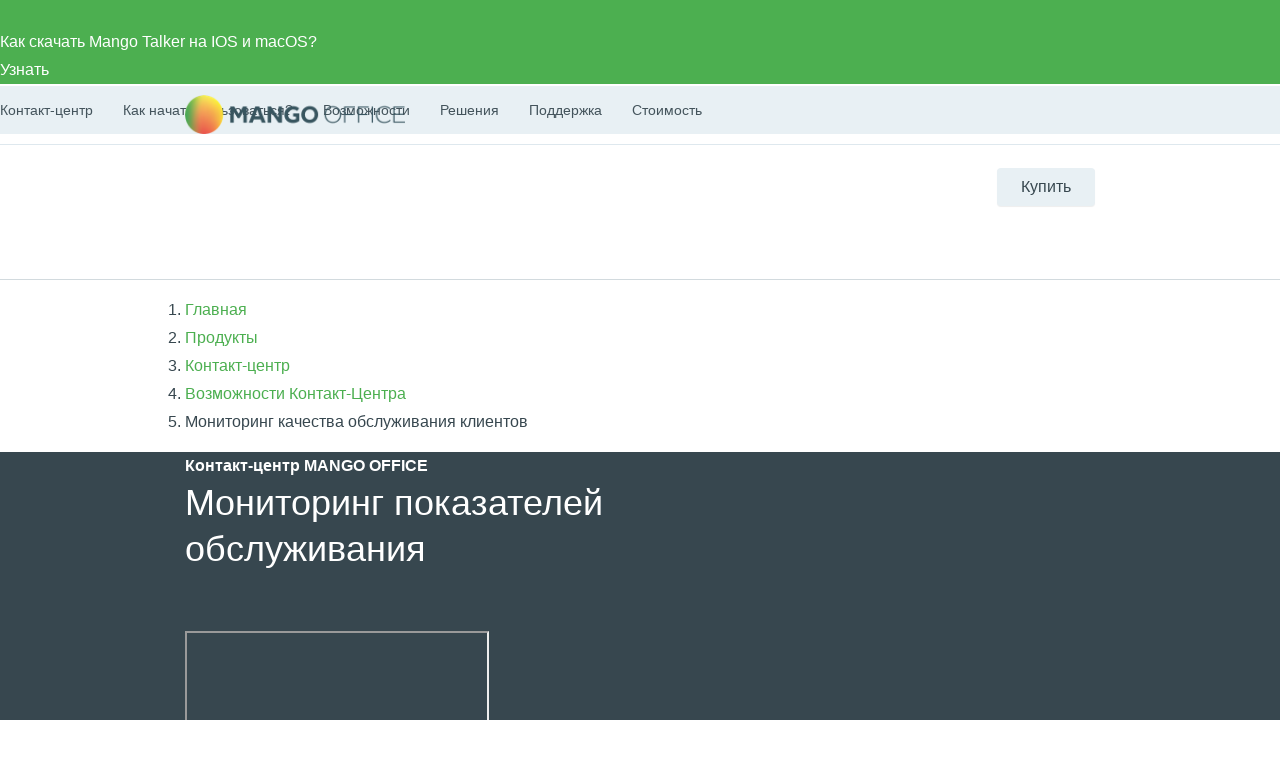

--- FILE ---
content_type: application/javascript
request_url: https://api.ipify.org/?format=jsonp&callback=getIP
body_size: -48
content:
getIP({"ip":"18.117.70.169"});

--- FILE ---
content_type: application/javascript; charset=utf-8
request_url: https://emd.hybrid.ai/plgt.js?exl=&foadh=&gapl=&cs=&pcs=&vcs=
body_size: 2397
content:
(new Image()).src="https://yandex.ru/an/mapuid/targetixis/f2298812444c5cd99845";(new Image()).src="https://cm.g.doubleclick.net/pixel?google_nid=hybrid_adtech_spzoo&google_cm&google_sc&gdpr=&gdpr_consent=";(new Image()).src="https://pixel.onaudience.com/?partner=207&mapped=f2298812444c5cd99845&noredirect=1";(new Image()).src="https://ads.betweendigital.com/match?bidder_id=10&external_user_id=f2298812444c5cd99845&gdpr=&consent=";window.setTimeout(function(){window.setTimeout(function(){window.setTimeout(function(){window.setTimeout(function(){window.setTimeout(function(){window.setTimeout(function(){window.setTimeout(function(){window.setTimeout(function(){(new Image()).src="https://ad.mail.ru/cm.gif?p=28&id=f2298812444c5cd99845";(new Image()).src="https://exchange.buzzoola.com/cookiesync/dsp/targetix?uid=f2298812444c5cd99845";},2000);(new Image()).src="https://u.openx.net/w/1.0/sd?id=559757357&val=f2298812444c5cd99845&gdpr=&gdpr_consent=";(new Image()).src="https://inv-nets.admixer.net/adxcm.aspx?ssp=c69c5599-5fc4-4e1f-b0a5-3692b72ccd31&redir=1";},2000);(new Image()).src="https://us.ck-ie.com/hbrd678.gif?gdpr=&gdpr_consent=&puid=f2298812444c5cd99845";(new Image()).src="https://cr-frontend.weborama-tech.ru/cr?key=hybrid&url=https%3A%2F%2Fdm.hybrid.ai%2Fmatch%3Fid%3D206%26vid%3D{WEBO_CID}";},2000);(new Image()).src="https://gw-iad-bid.ymmobi.com/dsp/user/sync?dspid=aHlicmlkX2RzcA==&gdpr=&gdpr_consent=&us_privacy=&callback=https%3A%2F%2Fdm-eu.hybrid.ai%2Fmatch%3Fid%3D418%26vid%3D%7Bym_user_id%7D%26gdpr%3D%7BGDPR%7D%26gdpr_consent%3D%7BGDPR_CONSENT%7D";(new Image()).src="https://dmg.digitaltarget.ru/1/168/i/i?a=168&e=f2298812444c5cd99845&i=48883875";},2000);(new Image()).src="https://ib.adnxs.com/setuid?entity=385&code=f2298812444c5cd99845&gdpr=&gdpr_consent=";(new Image()).src="https://s.ad.smaato.net/c/?dspId=1119&dspCookie=f2298812444c5cd99845&gdpr=&gdpr_consent=";},2000);(new Image()).src="https://eye.targetads.io/sync/partner?id=hybrid&external_id=f2298812444c5cd99845";(new Image()).src="https://ssp.adriver.ru/cgi-bin/sync.cgi?dsp_id=100&external_id=f2298812444c5cd99845";},2000);(new Image()).src="https://x01.aidata.io/0.gif?pid=TARGETIX";(new Image()).src="https://dm.hybrid.ai/yandexdmp-match";},2000);(new Image()).src="https://a.bringads.ru/sync?dsp=23&buyerid=f2298812444c5cd99845";},2000);